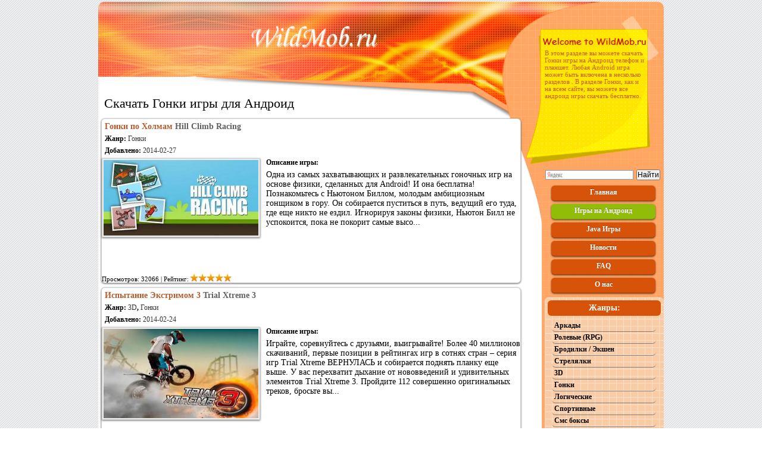

--- FILE ---
content_type: text/html; charset=UTF-8
request_url: https://wildmob.ru/android/view_cat.php?cat=7&page=5
body_size: 7845
content:
<!DOCTYPE html>
<html>
<head>
<title>Гонки игры на Андроид скачать бесплатно. Страница 5</title>
<meta name="description" content="Скачать Гонки - бесплатные игры для Андроид. Скачать Android игры Гонки для планшета и телефона.">
<meta name="keywords" content="Гонки, игры, андроид, android, скачать, планшет, бесплатно, телефон.">
<meta http-equiv="Content-Type" content="text/html; charset=utf-8">
<meta http-equiv="content-language" content="ru">
<meta name='yandex-verification' content='442636b593c7461e' />
<link rel="stylesheet" media="screen" type="text/css" title="Style" href="../css/style.css">
<script src="../js/jquery-1.5.min.js" type="text/javascript"> </script>
<meta name="viewport" content="width=device-width, initial-scale=1.0">
<link rel="canonical" href="https://wildmob.ru/android/view_cat.php?cat=7">
</head>
<body>
 <div id="mainframe">
   <div id="header"><a href="/"><img src="../img/logo_wildmob.png" id="logo"></a><img src="img/welcome.png" width="173" height="13" id="welcome">
  <div id="texty">В этом разделе вы можете скачать Гонки игры на Андроид телефон и планшет. Любая Android игра может быть включена в несколько разделов . В разделе Гонки, как и на всем сайте, вы можете все андроид игры скачать бесплатно.</div>
   	</div><!-- #header-->
	<div id="middle">
		<div id="container">
			<div id="content"><img src="img/123.png" width="67" height="108" id="new">
      <h1>Скачать Гонки игры для Андроид</h1>

    <div class='games_and'>
		 <h2 class='games_name'><a class='nav_link_game_title' href='../view_game.php?id=299'><span class='nav_link_game_title2'>Гонки по Холмам</span> <span class='game_name'>Hill Climb Racing</span></a></h2><div class='games_adds'>Жанр: <a class='link' href='view_cat.php?cat=7'>Гонки</a></div><div class='games_adds'>Добавлено: <span class='link'>2014-02-27</span></div>
		 <div class='' style='float:left'><a href='../view_game.php?id=299'><img class='jpgmini_and' align='left' src='promo/10-12/hill_climb_racing_title_00.jpg' alt='Гонки по Холмам на Android' title='Гонки по Холмам на Android'></a></div>
		<div class='games_adds'>Описание игры:</div>Одна из самых захватывающих и развлекательных гоночных игр на основе физики, сделанных для Android! И она бесплатна!
Познакомьтесь с Ньютоном Биллом, молодым амбициозным гонщиком в гору. Он собирается пуститься в путь, ведущий его туда, где еще никто не ездил. Игнорируя законы физики, Ньютон Билл не успокоится, пока не покорит самые высо...
		 <div id='box1'>
		 <div class='games_adds_mini_t'>Просмотров: 32066 | Рейтинг: <img src='../img/5.jpg'></div>
		 </div>
		 </div><div class='games_and'>
		 <h2 class='games_name'><a class='nav_link_game_title' href='../view_game.php?id=295'><span class='nav_link_game_title2'>Испытание Экстримом 3</span> <span class='game_name'>Trial Xtreme 3</span></a></h2><div class='games_adds'>Жанр: <a class='link' href='view_cat.php?cat=6'>3D</a>, <a class='link' href='view_cat.php?cat=7'>Гонки</a></div><div class='games_adds'>Добавлено: <span class='link'>2014-02-24</span></div>
		 <div class='' style='float:left'><a href='../view_game.php?id=295'><img class='jpgmini_and' align='left' src='promo/10-12/trial_xtreme_3_title_00.jpg' alt='Испытание Экстримом 3 на Android' title='Испытание Экстримом 3 на Android'></a></div>
		<div class='games_adds'>Описание игры:</div>Играйте, соревнуйтесь с друзьями, выигрывайте!

Более 40 миллионов скачиваний, первые позиции в рейтингах игр в сотнях стран – серия игр Trial Xtreme ВЕРНУЛАСЬ и собирается поднять планку еще выше.

У вас перехватит дыхание от нововведений и удивительных элементов Trial Xtreme 3. Пройдите 112 совершенно оригинальных треков, бросьте вы...
		 <div id='box1'>
		 <div class='games_adds_mini_t'>Просмотров: 23307 | Рейтинг: <img src='../img/5.jpg'></div>
		 </div>
		 </div><div class='games_and'>
		 <h2 class='games_name'><a class='nav_link_game_title' href='../view_game.php?id=290'><span class='nav_link_game_title2'>Разрывное течение GP2</span> <span class='game_name'>Riptide GP2</span></a></h2><div class='games_adds'>Жанр: <a class='link' href='view_cat.php?cat=7'>Гонки</a></div><div class='games_adds'>Добавлено: <span class='link'>2014-02-18</span></div>
		 <div class='' style='float:left'><a href='../view_game.php?id=290'><img class='jpgmini_and' align='left' src='promo/10-12/riptide_gp2_title_00.jpg' alt='Разрывное течение GP2 на Android' title='Разрывное течение GP2 на Android'></a></div>
		<div class='games_adds'>Описание игры:</div>Riptide GP - это интенсивные многопользовательские гонки на водных мотоциклах с онлайн режимом, обновляемыми водителями, улучшенной графикой, обновленным режимом карьеры, и совершенно новой системой трюков!
От разработчиков известных гоночных игр Riptide GP, Beach Buggy Blitz, Shine Runner, и Hydro Thunder Hurricane!...
		 <div id='box1'>
		 <div class='games_adds_mini_t'>Просмотров: 14178 | Рейтинг: <img src='../img/5.jpg'></div>
		 </div>
		 </div><div class='games_and'>
		 <h2 class='games_name'><a class='nav_link_game_title' href='../view_game.php?id=274'><span class='nav_link_game_title2'>Протоксид: Смертельная гонка</span> <span class='game_name'>Protoxide: Death Race</span></a></h2><div class='games_adds'>Жанр: <a class='link' href='view_cat.php?cat=6'>3D</a>, <a class='link' href='view_cat.php?cat=7'>Гонки</a></div><div class='games_adds'>Добавлено: <span class='link'>2014-01-13</span></div>
		 <div class='' style='float:left'><a href='../view_game.php?id=274'><img class='jpgmini_and' align='left' src='promo/10-12/protoxide_death_race_title_00.jpg' alt='Протоксид: Смертельная гонка на Android' title='Протоксид: Смертельная гонка на Android'></a></div>
		<div class='games_adds'>Описание игры:</div>Глобальное потепление, аномальная погода, неуклонно растущее число катаклизмов по всей планете, коктейль из землетрясений, цунами и гибнущих АЭС — разве всё это не повод хотя бы на минуту задуматься о грядущем апокалипсисе? «Protoxide: Смертельные гонки» предлагает свой вариант того, как будет выглядеть мир после конца света.
Заброшенные...
		 <div id='box1'>
		 <div class='games_adds_mini_t'>Просмотров: 22130 | Рейтинг: <img src='../img/5.jpg'></div>
		 </div>
		 </div><div class='games_and'>
		 <h2 class='games_name'><a class='nav_link_game_title' href='../view_game.php?id=252'><span class='nav_link_game_title2'>Angry Birds Go</span> <span class='game_name'>Злые птицы: Гоу </span></a></h2><div class='games_adds'>Жанр: <a class='link' href='view_cat.php?cat=7'>Гонки</a>, <a class='link' href='view_cat.php?cat=6'>3D</a>, <a class='link' href='view_cat.php?cat=1'>Аркады</a></div><div class='games_adds'>Добавлено: <span class='link'>2013-12-11</span></div>
		 <div class='' style='float:left'><a href='../view_game.php?id=252'><img class='jpgmini_and' align='left' src='promo/10-12/angry_birds_go_title_00.jpg' alt='Angry Birds Go на Android' title='Angry Birds Go на Android'></a></div>
		<div class='games_adds'>Описание игры:</div>Новый проект Angry Birds Go! представляет собой 3D-игру на гоночную тематику. Геймерам предстоит участвовать в соревнованиях с противниками, использовать ускорители и модифицировать свои болиды. Во время гонок на трассе можно собирать специальные бонусы, однако противники всеми силами стараются помешать этому.
В Angry Birds Go! доступны ...
		 <div id='box1'>
		 <div class='games_adds_mini_t'>Просмотров: 67578 | Рейтинг: <img src='../img/5.jpg'></div>
		 </div>
		 </div><div class='games_and'>
		 <h2 class='games_name'><a class='nav_link_game_title' href='../view_game.php?id=230'><span class='nav_link_game_title2'>Асфальт 8: На взлёт</span> <span class='game_name'>Asphalt 8: Airborne</span></a></h2><div class='games_adds'>Жанр: <a class='link' href='view_cat.php?cat=7'>Гонки</a></div><div class='games_adds'>Добавлено: <span class='link'>2013-08-23</span></div>
		 <div class='' style='float:left'><a href='../view_game.php?id=230'><img class='jpgmini_and' align='left' src='promo/10-12/asphalt_8_airborne_title_00.jpg' alt='Асфальт 8: На взлёт на Android' title='Асфальт 8: На взлёт на Android'></a></div>
		<div class='games_adds'>Описание игры:</div>Asphalt 8: Airborne - долгожданное продолжение великолепных гонок. Получите настоящее удовольствие от скоростных трюков и напряженных сумасшедших гонок.
		 <div id='box1'>
		 <div class='games_adds_mini_t'>Просмотров: 121272 | Рейтинг: <img src='../img/4.jpg'></div>
		 </div>
		 </div><div class='games_and'>
		 <h2 class='games_name'><a class='nav_link_game_title' href='../view_game.php?id=224'><span class='nav_link_game_title2'>Скользкие гонки</span> <span class='game_name'>Slingshot Racing</span></a></h2><div class='games_adds'>Жанр: <a class='link' href='view_cat.php?cat=7'>Гонки</a></div><div class='games_adds'>Добавлено: <span class='link'>2013-07-12</span></div>
		 <div class='' style='float:left'><a href='../view_game.php?id=224'><img class='jpgmini_and' align='left' src='promo/10-12/slingshot_racing_title_00.jpg' alt='Скользкие гонки на Android' title='Скользкие гонки на Android'></a></div>
		<div class='games_adds'>Описание игры:</div>Slingshot Racing представляет собой очень необычные гонки для Android, с ошеломляющей графикой и сверхдинамичным геймплеем. Для того, чтобы понять, как развиваются события на представленных гоночных треках, достаточно представить, как Вы раскручиваете над головой небольшой (или большой - кому как нравится) грузик, закрепленный на конце ве...
		 <div id='box1'>
		 <div class='games_adds_mini_t'>Просмотров: 18117 | Рейтинг: <img src='../img/2.jpg'></div>
		 </div>
		 </div><div class='games_and'>
		 <h2 class='games_name'><a class='nav_link_game_title' href='../view_game.php?id=222'><span class='nav_link_game_title2'>Сумасшедшее такси</span> <span class='game_name'>Crazy Taxi</span></a></h2><div class='games_adds'>Жанр: <a class='link' href='view_cat.php?cat=7'>Гонки</a>, <a class='link' href='view_cat.php?cat=1'>Аркады</a>, <a class='link' href='view_cat.php?cat=4'>Бродилки / Экшен</a></div><div class='games_adds'>Добавлено: <span class='link'>2013-07-12</span></div>
		 <div class='' style='float:left'><a href='../view_game.php?id=222'><img class='jpgmini_and' align='left' src='promo/10-12/crazy_taxi_title_00.jpg' alt='Сумасшедшее такси на Android' title='Сумасшедшее такси на Android'></a></div>
		<div class='games_adds'>Описание игры:</div>Эй, подходите-ка сюда и повеселитесь с Crazy Taxi! Прокатитесь по улицам с бешеным движением, сшибайте барьеры автостоянок и выбирайте чумовую дорогу за сумасшедшие деньги в безумной и дикой гонке, способной напугать большинство пассажиров. В Crazy Taxi время - деньги, и только самые отчаянные водилы выйдут из игры победителями....
		 <div id='box1'>
		 <div class='games_adds_mini_t'>Просмотров: 41396 | Рейтинг: <img src='../img/5.jpg'></div>
		 </div>
		 </div><div class='games_and'>
		 <h2 class='games_name'><a class='nav_link_game_title' href='../view_game.php?id=204'><span class='nav_link_game_title2'>Гонки на байках Про</span> <span class='game_name'>Bike Race Pro by T. F. Games</span></a></h2><div class='games_adds'>Жанр: <a class='link' href='view_cat.php?cat=1'>Аркады</a>, <a class='link' href='view_cat.php?cat=7'>Гонки</a>, <a class='link' href='view_cat.php?cat=12'>Симуляторы</a></div><div class='games_adds'>Добавлено: <span class='link'>2013-06-22</span></div>
		 <div class='' style='float:left'><a href='../view_game.php?id=204'><img class='jpgmini_and' align='left' src='promo/10-12/bike_race_pro_tf_games_title_00.jpg' alt='Гонки на байках Про на Android' title='Гонки на байках Про на Android'></a></div>
		<div class='games_adds'>Описание игры:</div>Отличная физика и хорошая графика. Проезжайте препятствия, на мощном мотоцикле. В данной версии разблокированы все имеющиеся уровни, а также доступен многопользовательский режим и таблица лидеров. Разные миры и байки, реакция на акселерометр, трехмерная графика....
		 <div id='box1'>
		 <div class='games_adds_mini_t'>Просмотров: 31747 | Рейтинг: <img src='../img/3.jpg'></div>
		 </div>
		 </div><div class='games_and'>
		 <h2 class='games_name'><a class='nav_link_game_title' href='../view_game.php?id=105'><span class='nav_link_game_title2'>Need for Speed: Most Wanted</span> <span class='game_name'>Жажда скорости: Разыскиваемый</span></a></h2><div class='games_adds'>Жанр: <a class='link' href='view_cat.php?cat=7'>Гонки</a>, <a class='link' href='view_cat.php?cat=6'>3D</a></div><div class='games_adds'>Добавлено: <span class='link'>2013-06-14</span></div>
		 <div class='' style='float:left'><a href='../view_game.php?id=105'><img class='jpgmini_and' align='left' src='promo/10-12/need_for_speed_most_wanted_title_00.jpg' alt='Need for Speed: Most Wanted на Android' title='Need for Speed: Most Wanted на Android'></a></div>
		<div class='games_adds'>Описание игры:</div>Пристегни ремни, нажми на газ и держись крепче - это самая важная гонка в твоей жизни. Обманывай полицейских, обводи вокруг пальца соперников и оставляй позади друзей в самой опасной Need For Speed за всю историю серии. У тебя хватит смелости стать Most Wanted?
Уходи от настырных копов, соревнуясь с безбашенными стритрейсерами и преступн...
		 <div id='box1'>
		 <div class='games_adds_mini_t'>Просмотров: 134676 | Рейтинг: <img src='../img/5.jpg'></div>
		 </div>
		 </div><div class='games_and'>
		 <h2 class='games_name'><a class='nav_link_game_title' href='../view_game.php?id=192'><span class='nav_link_game_title2'>Титаны трека</span> <span class='game_name'>Titans of the Track</span></a></h2><div class='games_adds'>Жанр: <a class='link' href='view_cat.php?cat=7'>Гонки</a>, <a class='link' href='view_cat.php?cat=9'>Спортивные</a></div><div class='games_adds'>Добавлено: <span class='link'>2013-06-06</span></div>
		 <div class='' style='float:left'><a href='../view_game.php?id=192'><img class='jpgmini_and' align='left' src='promo/10-12/titans_of_the_track_title_00.jpg' alt='Титаны трека на Android' title='Титаны трека на Android'></a></div>
		<div class='games_adds'>Описание игры:</div>В этой игре вам предстоит играть велосопедистом и участвовать в велосепедных гонках по всему миру. Ганяйте на велике на всей скорости, но не забывайте следить за инергией велосопедиста, ведь чем быстрее вы едете тем быстрее вы устанете. В начале игры вам будут предоставлены четыри велосопедиста в разных костюмах, выбирайте каторый вам бол...
		 <div id='box1'>
		 <div class='games_adds_mini_t'>Просмотров: 13611 | Рейтинг: <img src='../img/5.jpg'></div>
		 </div>
		 </div><div class='games_and'>
		 <h2 class='games_name'><a class='nav_link_game_title' href='../view_game.php?id=140'><span class='nav_link_game_title2'>Real Racing 3</span> <span class='game_name'>Реальные Гонки 3</span></a></h2><div class='games_adds'>Жанр: <a class='link' href='view_cat.php?cat=7'>Гонки</a>, <a class='link' href='view_cat.php?cat=6'>3D</a></div><div class='games_adds'>Добавлено: <span class='link'>2013-03-19</span></div>
		 <div class='' style='float:left'><a href='../view_game.php?id=140'><img class='jpgmini_and' align='left' src='promo/10-12/real_racing_3_title_00.jpg' alt='Real Racing 3 на Android' title='Real Racing 3 на Android'></a></div>
		<div class='games_adds'>Описание игры:</div>Real Racing 3 - третья часть великолепного симулятора гонок для Android. Вас ждут улучшенная по сравнению с предыдущей игрой графика и физика, теперь автомобили будут ломаться и изнашиваться. К слову, всего в игре более 45 реальных автомобилей, за рулем которых вам удастся побывать. В заезде участвуют сразу 22 гонщика, так что соперников ...
		 <div id='box1'>
		 <div class='games_adds_mini_t'>Просмотров: 41358 | Рейтинг: <img src='../img/5.jpg'></div>
		 </div>
		 </div><br><div class="pstrnav"><a class="small button orange" href=view_cat.php?cat=7>Первая</a> | <a class="small button orange" href=view_cat.php?cat=7&page=4>Предыдущая</a> |  <a class="small button orange" href=view_cat.php?cat=7&page=1>1</a> |  <a class="small button orange" href=view_cat.php?cat=7&page=2>2</a> |  <a class="small button orange" href=view_cat.php?cat=7&page=3>3</a> | <a class="small button orange" href=view_cat.php?cat=7&page=4>4</a> | <b>5</b> | <a class="small button orange" href=view_cat.php?cat=7&page=6>6</a> | <a class="small button orange" href=view_cat.php?cat=7&page=6>Следующая</a> | <a class="small button orange" href=view_cat.php?cat=7&page=6>Последняя</a></div>			</div><!-- #content-->
		</div><!-- #container-->
  <div class="menu" class="sidebar"id="right">
			    <div class="menu__icon">
      <span></span>
      <span></span>
      <span></span>
      <span></span>
    </div>
    <div class="menu__links">
<div class="ya-site-form ya-site-form_inited_no" onclick="return {'bg': '#FFA566', 'publicname': 'Yandex Site Search #1781687', 'target': '_self', 'language': 'ru', 'suggest': true, 'tld': 'ru', 'site_suggest': true, 'action': 'https://wildmob.ru/view_search.php', 'webopt': false, 'fontsize': 12, 'arrow': false, 'fg': '#000000', 'searchid': '1781687', 'logo': 'rb', 'websearch': false, 'type': 2}"><form action="https://yandex.ru/sitesearch" method="get" target="_self"><input type="hidden" name="searchid" value="1781687" /><input type="hidden" name="l10n" value="ru" /><input type="hidden" name="reqenc" value="" /><input type="text" name="text" value="" /><input type="submit" value="Найти" /></form></div><style type="text/css">.ya-page_js_yes .ya-site-form_inited_no { display: none; }</style><script type="text/javascript">(function(w,d,c){var s=d.createElement('script'),h=d.getElementsByTagName('script')[0],e=d.documentElement;(' '+e.className+' ').indexOf(' ya-page_js_yes ')===-1&&(e.className+=' ya-page_js_yes');s.type='text/javascript';s.async=true;s.charset='utf-8';s.src=(d.location.protocol==='https:'?'https:':'http:')+'//site.yandex.net/v2.0/js/all.js';h.parentNode.insertBefore(s,h);(w[c]||(w[c]=[])).push(function(){Ya.Site.Form.init()})})(window,document,'yandex_site_callbacks');</script>
<p align="center"><a class="large orange button" href="/">Главная</a></p>
<p align="center"><a class="large green button" href="../android/">Игры на Андроид</a></p>
<p align="center"><a class="large orange button" href="../java/">Java Игры</a></p>
<p align="center"><a class="large orange button" href="../news/">Новости</a></p>
<p align="center"><a class="large orange button" href="../faq.php">FAQ</a></p>
<p align="center"><a class="large orange button" href="../contacts.php">О нас</a></p>
<div id="genr"><div id="title_genr">
Жанры:</div>
<div id="coolmenu">
<a href='view_cat.php?cat=1'>Аркады</a><a href='view_cat.php?cat=3'>Ролевые (RPG)</a><a href='view_cat.php?cat=4'>Бродилки / Экшен</a><a href='view_cat.php?cat=5'>Стрелялки</a><a href='view_cat.php?cat=6'>3D</a><a href='view_cat.php?cat=7'>Гонки</a><a href='view_cat.php?cat=8'>Логические</a><a href='view_cat.php?cat=9'>Спортивные</a><a href='view_cat.php?cat=10'>Смс боксы</a><a href='view_cat.php?cat=11'>Приключения</a><a href='view_cat.php?cat=12'>Симуляторы</a><a href='view_cat.php?cat=13'>Стратегии</a><a href='view_cat.php?cat=14'>Азартные</a><a href='view_cat.php?cat=15'>Драки</a><a href='view_cat.php?cat=16'>НОВОГОДНИЕ</a><a href='view_cat.php?cat=17'>Программы</a></div>
</div>
<p align="center" class="title">Самые популярные</p>

<div class='left_games' align='center'><a href='../view_game.php?id=512'><img src='promo/10-12/my_talking_angela_title_00.jpg' class='jpgmini2' title='My Talking Angela - Моя говорящая Анджела для Android' alt='My Talking Angela - Моя говорящая Анджела для Android'</p><p  align='center'><a class='nav_link' href='../view_game.php?id=512'>Моя говорящая Анджела</a></div>
<div class='left_games' align='center'><a href='../view_game.php?id=335'><img src='promo/10-12/shadow_fight_2_title_00.jpg' class='jpgmini2' title='Бой тенью 2 - Shadow Fight 2 для Android' alt='Бой тенью 2 - Shadow Fight 2 для Android'</p><p  align='center'><a class='nav_link' href='../view_game.php?id=335'>Shadow Fight 2</a></div>
<div class='left_games' align='center'><a href='../view_game.php?id=258'><img src='promo/10-12/gta_san_andreas_title_00.jpg' class='jpgmini2' title='Grand Theft Auto: San Andreas - GTA Сан-Андреас для Android' alt='Grand Theft Auto: San Andreas - GTA Сан-Андреас для Android'</p><p  align='center'><a class='nav_link' href='../view_game.php?id=258'>GTA Сан-Андреас</a></div>
<div class='left_games' align='center'><a href='../view_game.php?id=74'><img src='promo/arcade/talking_tom_cat/talking_tom_cat_en_android_gor_00_1.jpg' class='jpgmini2' title='Talking Tom Cat - Говорящий кот Том для Android' alt='Talking Tom Cat - Говорящий кот Том для Android'</p><p  align='center'><a class='nav_link' href='../view_game.php?id=74'>Говорящий кот Том</a></div>
<div class='left_games' align='center'><a href='../view_game.php?id=230'><img src='promo/10-12/asphalt_8_airborne_title_00.jpg' class='jpgmini2' title='Asphalt 8: Airborne - Асфальт 8: На взлёт для Android' alt='Asphalt 8: Airborne - Асфальт 8: На взлёт для Android'</p><p  align='center'><a class='nav_link' href='../view_game.php?id=230'>Асфальт 8: На взлёт</a></div>
<div class='left_games' align='center'><a href='../view_game.php?id=87'><img src='promo/10-12/farm_frenzy_title_00.jpg' class='jpgmini2' title='Farm Frenzy - Веселая ферма для Android' alt='Farm Frenzy - Веселая ферма для Android'</p><p  align='center'><a class='nav_link' href='../view_game.php?id=87'>Веселая ферма</a></div>
<div class='left_games' align='center'><a href='../view_game.php?id=455'><img src='promo/10-12/fifa_15_ultimate_team_title_00.jpg' class='jpgmini2' title='ФИФА 15 - FIFA 15 Ultimate Team для Android' alt='ФИФА 15 - FIFA 15 Ultimate Team для Android'</p><p  align='center'><a class='nav_link' href='../view_game.php?id=455'>FIFA 15 Ultimate Team</a></div>
<div class='left_games' align='center'><a href='../view_game.php?id=105'><img src='promo/10-12/need_for_speed_most_wanted_title_00.jpg' class='jpgmini2' title='Жажда скорости: Разыскиваемый - Need for Speed: Most Wanted для Android' alt='Жажда скорости: Разыскиваемый - Need for Speed: Most Wanted для Android'</p><p  align='center'><a class='nav_link' href='../view_game.php?id=105'>Need for Speed: Most Wanted</a></div></div>
</div>
<!-- .sidebar#sideRight -->
	</div><!-- #middle-->
  <div class="clear"></div>
  <div id="footer">
  <img src="../img/footer3.png" width="760" height="68" id="footer3">
  <div id="box3">
  <p align="center">© 2011-2024 <a class='link_foot' href="/">WildMob.ru</a></p></div>
  </div>
	<div id="footer4">
		<!-- Yandex.Metrika counter --> <script type="text/javascript" > (function(m,e,t,r,i,k,a){m[i]=m[i]||function(){(m[i].a=m[i].a||[]).push(arguments)}; m[i].l=1*new Date();k=e.createElement(t),a=e.getElementsByTagName(t)[0],k.async=1,k.src=r,a.parentNode.insertBefore(k,a)}) (window, document, "script", "https://cdn.jsdelivr.net/npm/yandex-metrica-watch/tag.js", "ym"); ym(7211473, "init", { clickmap:true, trackLinks:true, accurateTrackBounce:true, webvisor:true }); </script> <noscript><div><img src="https://mc.yandex.ru/watch/7211473" style="position:absolute; left:-9999px;" alt="" /></div></noscript> <!-- /Yandex.Metrika counter -->
<!--Rating@Mail.ru counter-->
<script language="javascript"><!--
d=document;var a='';a+=';r='+escape(d.referrer);js=10;//--></script>
<script language="javascript1.1"><!--
a+=';j='+navigator.javaEnabled();js=11;//--></script>
<script language="javascript1.2"><!--
s=screen;a+=';s='+s.width+'*'+s.height;
a+=';d='+(s.colorDepth?s.colorDepth:s.pixelDepth);js=12;//--></script>
<script language="javascript1.3"><!--
js=13;//--></script><script language="javascript" type="text/javascript"><!--
d.write('<a href="http://top.mail.ru/jump?from=2038143" target="_top">'+
'');if(11<js)d.write('<'+'!-- ');//--></script>
<noscript><a target="_top" href="http://top.mail.ru/jump?from=2038143">
<img src="http://d9.c1.bf.a1.top.mail.ru/counter?js=na;id=2038143;t=230"
height="31" width="88" border="0" alt="Рейтинг@Mail.ru"></a></noscript>
<script language="javascript" type="text/javascript"><!--
if(11<js)d.write('--'+'>');//--></script>
<!--// Rating@Mail.ru counter-->
<span style="display: none;">
<!--LiveInternet counter--><script type="text/javascript"><!--
document.write("<a href='http://www.liveinternet.ru/click' "+
"target=_blank><img src='//counter.yadro.ru/hit?t22.6;r"+
escape(document.referrer)+((typeof(screen)=="undefined")?"":
";s"+screen.width+"*"+screen.height+"*"+(screen.colorDepth?
screen.colorDepth:screen.pixelDepth))+";u"+escape(document.URL)+
";"+Math.random()+
"' alt='' title='LiveInternet: показано число просмотров за 24"+
" часа, посетителей за 24 часа и за сегодня' "+
"border='0' width=1 height=1><\/a>")
//--></script><!--/LiveInternet--></span>
<!-- Yandex.RTB -->
<script>window.yaContextCb=window.yaContextCb||[]</script>
<script src="https://yandex.ru/ads/system/context.js" async></script>
<!-- Yandex.RTB R-A-1990215-2 -->
<script>window.yaContextCb.push(()=>{
  Ya.Context.AdvManager.render({
    type: 'floorAd',    
    blockId: 'R-A-1990215-2'
  })
})</script>   </div><!-- #footer -->
</div><!-- #wrapper -->
<script src="https://ajax.googleapis.com/ajax/libs/jquery/1.7.2/jquery.min.js"></script>
	<script>
		(function($){
  $(function() {
    $('.menu__icon').on('click', function() {
      $(this).closest('.menu').toggleClass('menu_state_open');
    });
  });
})(jQuery);
	</script>
</body>
</html>


--- FILE ---
content_type: text/css
request_url: https://wildmob.ru/css/style.css
body_size: 4809
content:
div#mainframe {
background-color: #ffffff;

max-width:950px;
height:auto;
padding:0;
margin:3px auto 3px auto;
border-radius: 10px 10px 0px 0px;
font-size: 14px;
font-family: verdana;
}
title {
background-color: #f4a469;
color: #a50b0b;
font-weight:bold;
margin:5px;
padding:5px;
}
#menu3{
	
	width:400px;
	height:auto;
	position:absolute;
	left:250px;
	top:150px;
	}
#menu4{
	width:468px;
	height:60px;
	position:absolute;
	left:200px;
	top:200px;
	}
#menuh1{
	
	width:500px;
	height:60px;
	position:absolute;
	left:190px;
	top:210px;
	}
p.title {
	background-color: #0C0;
	font-weight:bold;
	margin:2px;
	padding:2px;
	color: #fff;
	text-decoration: none;
	-moz-border-radius: 6px;
	-webkit-border-radius: 6px;
	border-radius: 6px;
	-moz-box-shadow: 0 1px 3px rgba(0,0,0,0.6);
	-webkit-box-shadow: 0 1px 3px rgba(0,0,0,0.6);
	box-shadow: 0 1px 3px rgba(0,0,0,0.6);
	text-shadow: 0 -1px 1px rgba(0,0,0,0.25);
	border-bottom: 1px solid rgba(0,0,0,0.25);
}
div.screenshots {
padding:2px; background:#eeeeee; border:1px solid #cccccc; margin-right: 10px;
	margin-bottom:10px; -moz-box-shadow: 0 1px 3px rgba(0,0,0,0.6); box-shadow: 0 1px 3px rgba(0,0,0,0.6);
	-webkit-box-shadow: 0 1px 3px rgba(0,0,0,0.6);    display: inline-block;
    margin: 5px 1px;
}
div.screenshots-center {
    text-align: center;
}
#header {
background: url('../img/header3.png') ;
height:276px;
position:relative;border-radius: 10px 10px 0px 0px;
}
div#header_2 {
background-image:url(../img/r.png);
	width: 40px;
	height:276px;
	margin-top: -14px;
	margin-left: 950px;
	position: relative;
}
.header_3{background: url('../img/123.png');height: 108px;width:27px;position: absolute;right:204px;top: 0px;}
#logo {
	position:absolute;
	top:40px;
	left:250px;}
#welcome{
	position:absolute;
	top:60px;
	right:30px;}	
	#elka2{
	position:absolute;
	top:-5px;
	left:30px;
	height:130px;}	  
#eye{
	position:absolute;
	top:5px;
	left:5px;}    
#menu{
	width:180px;
	height:150px;
	position:absolute;
	left:0px;
	bottom:0px;
	}
#menu2{
	
	width:360px;
	height:65px;
	position:absolute;
	left:200px;
	top:195px;
	}
#clip{
	background: url('../img/clip3.png') no-repeat center;
	position:absolute;
	height:155px;
    width:399px;
	left:160px;
	top:124px;
	}
#clipr{
	position:absolute;
	left:600px;
	top:136px;
	}
#banner{
	width:207px;
	height:600px;
	margin:5px auto 5px -1px;
	padding:0px;
	}
#banner_news_r{
	width:160px;
	height:600px;
	margin:5px auto 5px 25px;
	padding:0px;
	}

div.banner_3{
	width:160px;
	height:600px;
	margin:5px auto 15px 45px;
	padding:0px;
	}
#banner_4{
	width:468px;
	height:15px;
	margin:0px auto 0px auto;
	padding:0px;
	}
.bottom_bann{
text-align: center;
margin-bottom: 10px;
margin-top: 5px;
	}
	#jabox{
margin:0px auto 5px auto;
  width: 200px;
  height: 100px;
	}
#texty{
	margin:40px auto auto 20px;
	font-family:"Comic Sans MS", cursive;
	font-weight:normal;
	font-size:11px;
	color: #c85d0e;
	width:170px;
	height:160px;
	position:absolute;
	right:30px;
	top:40px;
	}
#scren_raz{
	margin:0px 0px 0px 0px;
	font-family:"Comic Sans MS", cursive;
	font-weight:bold;
	font-size:14px;
	color: #333333;
	position:absolute;
	left:20px;
	top:-20px;
	}
#ttt{
	margin:0px auto auto 80px;
	font-family:"Verdana";
	font-size:10px;
	height:auto;
	}
div#left {
	float: left;
	width: 180px;
	margin-left: -100%;
	margin-top:5px;
	position: relative;
}
#right {
background-image:url(../img/r.png);
	float: left;
	margin-right: -3px;
	width: 205px;
	margin-left: -205px;
	position: relative;
	border-radius: 0px 0px 0px 10px;
}
div#workarea {
width:560px;
margin:0px auto 0px 185px;
position:relative;
}
div#banner728 {
	width:728px;
	height:90px;
	margin:7px 0px 0px -1px;
	padding:0px;
}
div#banner205 {
 border-radius: 30px;
 border:1px solid #111111;
}
#new {
	position:absolute;
	right:204px;
	top:0px;
}
div#footer {
background: url('../img/footer.png') no-repeat center;
height:57px;
width:950px;
position:relative;
}
#footer2{
	position:absolute;
	top:0px;
	left:0px;}
#footer3{
	position:absolute;
	top:-30px;
	left:0px;}
.footer4{
border-radius: 10px;}	
.clear{
	clear:both;
	}
.main_border {border : 1px solid #000000;}
p {font-family:Verdana; font-size:12px; margin:3px; line-height:1.5;}
body {background-image:url(../img/bg.gif);}
h1 {font-family:Verdana; font-size:22px;
color: #000000;
text-align: left;
margin:0px 0px 0px 0px;
padding:5px;font-weight: normal
}
.h1_game{color: #b75c2d;text-align: center;}
#genr {font-family:Verdana; font-size:14px;
color: #000000;
border-radius: 6px;
text-align: center;
margin:5px 0px 0px 5px;
padding:5px;font-weight:bold;
background-image:url(../img/r2.png);}
#title_genr{
	background-color:#D8530A;
	margin:0px;
	border-radius: 6px;
padding:5px;
color: #ffffff;
	}
.game_desc{margin-bottom: 10px}
h2 {	
	
	font-weight:normal;
	
	}
.h2_game{margin: 10px 0 10px 0px;}
#h2h2{
	font-weight:normal; font-size:12px; color: #c85d0e; font-family:'Comic Sans MS', cursive;
	}
#h2h22{
	font-weight:normal; font-size:12px; color: #333333; font-family:'Verdana';
	}
h3 {font-family:Verdana; font-size:12px;
margin:15px;
color: #000000;
	}
#box1{
	width:100%; float:left;position: absolute;bottom: -10px
	}
#box2{
	float:left;
	}
#box3{
	position:absolute; bottom:0px; left:5px
	}
#box4{
	color: #CCC; font:normal 12px Verdana; margin-left:20px;
	}
#box5{
	margin-left:20px; color:#333; font: 11px Verdana;
	}
title {
background-color: #f4a469;
color: #a50b0b;
font-weight:bold;
margin:20px;
padding:20px;
}

p.title2 {
background-color: #fbe400;
color: #b53409;
font-weight:bold;
margin:5px;
padding:5px;
}
#coolmenu{
border: 0px solid gray; /*����� ����� */
border-bottom-width: 0;
width: 92%; /*������ ���� */
  /*������� ���� ������*/
margin:7px; /*������ ��������*/text-align: left;
}

* html #coolmenu{ 
width: 150px;/*������ ���� ��� Internet Explorer*/
}

#coolmenu a{
font: bold 12px Verdana; /*����� ������*/
padding: 2px; /*���������� ������ ������ ������ �� ����� ������*/
padding-left: 4px;/*���������� ������ ������ ������ �� ������ ���� ������*/
display: block;
width: 100%; /*������ ������*/
color: #000000;  /*���� ������*/
text-decoration: none; /*������������� � ������ - ���*/
border-radius: 6px;
border-bottom: 1px solid gray;
}

html>body #coolmenu a{ 
width: auto;
}

#coolmenu a:hover{
background-color: #d8530a; /*������� ���� ������ ��� ��������� �������*/
color: #ffffff;  /*���� ������ ��� ��������� �������*/
text-decoration: underline;
}
.nav_link{
	color:#333333;
	text-decoration: none;
	font-size:14px;
	margin-top:10px;
	margin-bottom:10px;
}
.nav_link_left{
	color:#ffffff;
	text-decoration: none;
	font-size:12px;
	margin-top:10px;
	margin-bottom:10px;
}
.link{
	color: #333333;text-decoration: none; font-weight: normal;-webkit-line-clamp: 1;}
.link_foot{
	color:#000000;text-decoration: none;}
.link_text{
	color:#000000;}

.link_screen{
	font-family:"Comic Sans MS", bold;
	color:#333333;
	text-align: center;
	font-size:12px; margin:5px auto auto auto;
}
.link_ttt{
	color:#333333;
	text-align: center;
	font-size:10px; margin:5px auto auto auto;text-decoration: none;
}
a:hover {color:#b75c2d;
text-decoration: underline;

}
#nav_link a:hover{
	color: #f6f6f6;
	text-decoration: underline;
}
.nav_link_game_title{
	color:#606060;
	text-decoration: none;
	font-size:14px;
	margin-top:10px;
	margin-bottom:10px;
}
.nav_link_game_title2{
	color:#b75c2d;
	}
.games_title {background-color:#f2f2f2;} .hrs{position: relative;
top: -1px;
margin-left: 10px;
margin-right: 10px;
color: #f6f6f6;
background-color: #f6f6f6;
border: none;height: 2px}

.games_top {border:0px solid #cccccc; background-color:#f6f6f6; border-collapse:collapse;text-align: center; margin-top:10px;margin-bottom:10px;}

.games_name {font-size:14px; text-align: left; font-weight:bold; margin: 5px 2px 5px 5px; color:#606060;}
.games_adds {font-size:12px; margin: 3px 0px 5px 5px; font-weight:bold; }
.games_adds_mini {font-size:11px;  color:#000000 ; font-weight:normal;width: 90%;margin-bottom: 10px}
.games_adds_mini_t {font-size:11px;  color:#000000 ; font-weight:normal;margin-bottom: 10px}
.mini {
	border: 1px solid #000000;
	margin-right: 10px;
	margin-top: 2px;
}
.jpg {
width:240px; height:320px; padding:5px; background:#eeeeee; border:1px solid #cccccc; -moz-box-shadow: 0 1px 3px rgba(0,0,0,0.6);
	-webkit-box-shadow: 0 1px 3px rgba(0,0,0,0.6); margin: 0px auto 0px auto; 
}
.shadow{
border-bottom:2px solid #eee;
border-right:2px solid #eee;
padding-bottom:2px;
padding-right:2px;
background:#ccc;
}
.jpgmini {
width:176px; height:208px; padding:2px; background:#eeeeee; border:1px solid #cccccc; margin-right: 10px;
	margin-bottom:10px; -moz-box-shadow: 0 1px 3px rgba(0,0,0,0.6); box-shadow: 0 1px 3px rgba(0,0,0,0.6);
	-webkit-box-shadow: 0 1px 3px rgba(0,0,0,0.6);
}
.jpgmini_and {
width:260px; min-height: 100px; max-height: 150px;padding:2px; background:#eeeeee; border:1px solid #cccccc; margin-right: 10px;
	margin-bottom:10px; -moz-box-shadow: 0 1px 3px rgba(0,0,0,0.6); box-shadow: 0 1px 3px rgba(0,0,0,0.6);
	-webkit-box-shadow: 0 1px 3px rgba(0,0,0,0.6);
}
.jpgmini3 {
	width:60px;
	height:76px;
	text-align: center;
	background:#eeeeee;
	border:1px solid #cccccc;
}
#games1 {
float: left; width:165px; margin: 3px; padding: 3px;height:227px;
	}
#games2 {
float: left; width:172px; height:97px; margin: 3px; padding: 3px;
	}
.jpgmini_top {
width:165px; height:195px; padding:2px; background:#eeeeee; border:1px solid #cccccc; -moz-box-shadow: 0 1px 3px rgba(0,0,0,0.6);
	-webkit-box-shadow: 0 1px 3px rgba(0,0,0,0.6);
}
.jpgmini_top2 {
width:82px; height:97px; padding:2px; background:#eeeeee; border:1px solid #cccccc; -moz-box-shadow: 0 1px 3px rgba(0,0,0,0.6);
	-webkit-box-shadow: 0 1px 3px rgba(0,0,0,0.6);
}
.jpgmini2 {
 padding:2px; 
 background:#eeeeee; 
 border:1px solid #808080; 
 -moz-box-shadow: 0 1px 3px rgba(0,0,0,0.6); box-shadow: 0 1px 3px rgba(0,0,0,0.6); 
 -webkit-box-shadow: 0 1px 3px rgba(0,0,0,0.6);
 width: 170px;
}
.jpgmininews {
 padding:2px; background:#eeeeee; border:1px solid #808080; -moz-box-shadow: 0 1px 3px rgba(0,0,0,0.6);width:82px; height:97px;
	-webkit-box-shadow: 0 1px 3px rgba(0,0,0,0.6);

}
.pstrnav {
	padding: 0px 10px 20px 15px;
	color:#424242;
}
.pstrnav a{
	font-family : Verdana, Geneva, Arial, Helvetica, sans-serif; font-size:11px;color:#245E93; text-decoration:underline;
}
.pvote {
	border:1px solid gray;
	background-color:#f6f6f6;
	padding:5px;
}
.sub_vote {
		border:1px solid gray;
	background-color:#f6f6f6;
	width:60px;
	margin-left:10px;
}
#dark{
	background-color:#333;
	border:1px solid #000;
	padding:10px;
	margin-top:20px;}
	
#light{
	background-color:#FFF;
	border:1px solid #dedede;
	padding:10px;
	margin-top:20px;}	
	
.button, .button:visited {
	background: #222 url repeat-x; 
	display: inline-block; 
	padding: 5px 5px 8px; 

	color: #fff; 
	text-decoration: none;
	border-radius: 6px; 
	-webkit-border-radius: 6px;
	-moz-box-shadow: 0 1px 3px rgba(0,0,0,0.6);
	-webkit-box-shadow: 0 1px 3px rgba(0,0,0,0.6);
	box-shadow: 0 1px 3px rgba(0,0,0,0.6);
	text-shadow: 0 -1px 1px rgba(0,0,0,0.25);
	border-bottom: 1px solid rgba(0,0,0,0.25);
	position: relative;
	cursor: pointer
}
	.button:hover							{ background-color: #111; color: #fff; }
	.button:active							{ top: 1px; }
	.small.button, .small.button:visited 			{ font-size: 11px;color: #fff;margin-bottom: 5px}
	.button, .button:visited,
	.medium.button, .medium.button:visited 		{ font-size: 13px; 
												  font-weight: bold; 
												  line-height: 1; 
												  text-shadow: 0 -1px 1px rgba(0,0,0,0.25); 
												  }
												  
	.large.button, .large.button:visited 			{ font-size: 12px; 
													  padding: 5px 5px 8px; margin:0px 0px 2px 2px;
												     width:165px; }
													  
	.super.button, .super.button:visited 			{ font-size: 14px;
													  padding: 8px 20px 9px; }
	.pink.button, .magenta.button:visited		{ background-color: #e22092; }
	.pink.button:hover							{ background-color: #c81e82; }
	.green.button, .green.button:visited		{ background-color: #91bd09; }
	.green.button:hover						    { background-color: #749a02; }
	.red.button, .red.button:visited			{ background-color: #e62727; }
	.red.button:hover							{ background-color: #cf2525; }
	.orange.button, .orange.button:visited		{ background-color: #d8530a; }
	.orange.button:hover						{ background-color: #d45500; }
	.blue.button, .blue.button:visited		    { background-color: #2981e4; }
	.blue.button:hover							{ background-color: #2575cf; }
	.yellow.button, .yellow.button:visited		{ background-color: #ffb515; }
	.yellow.button:hover						{ background-color: #fc9200; }
.search_t {
	font-size:11px;
	}
.search_b{
	border:1px solid #cccccc;
	background-color:#ffffff;
	margin-top:6px;
	}	
li{ 
font-family:Verdana; font-size:12px; margin: 0px auto 0px 30px;}	
ul{
	margin:1px;
}
.blok {border:1px solid #cccccc; 
width:95%; 
background-color:#ffffff;
-moz-border-radius: 6px; border-radius: 6px; 
	-webkit-border-radius: 6px;
	-moz-box-shadow: 0 1px 3px rgba(0,0,0,0.6);
	-webkit-box-shadow: 0 1px 3px rgba(0,0,0,0.6); box-shadow: 0 1px 3px rgba(0,0,0,0.6); 
	margin:7px 0px 0px 0px;}
.games {border:1px solid #cccccc; text-align: left;height: 350px;position:relative;
width:95%; 
background-color:#ffffff;
-moz-border-radius: 6px; border-radius: 6px; 
	-webkit-border-radius: 6px;
	-moz-box-shadow: 0 1px 3px rgba(0,0,0,0.6);
	-webkit-box-shadow: 0 1px 3px rgba(0,0,0,0.6); box-shadow: 0 1px 3px rgba(0,0,0,0.6); 
	margin:7px 0px 0px 0px;padding-bottom: 20px;}
.games_and {border:1px solid #cccccc; text-align: left;min-height: 260px; position:relative;
width:95%; 
background-color:#ffffff;
-moz-border-radius: 6px; border-radius: 6px; 
	-webkit-border-radius: 6px;
	-moz-box-shadow: 0 1px 3px rgba(0,0,0,0.6);
	-webkit-box-shadow: 0 1px 3px rgba(0,0,0,0.6); box-shadow: 0 1px 3px rgba(0,0,0,0.6); 
	margin:7px 0px 0px 0px;padding-bottom: 15px;}
.news {border:1px solid #cccccc; text-align: left;position:relative;
width:95%; 
background-color:#ffffff;
-moz-border-radius: 6px; border-radius: 6px; 
	-webkit-border-radius: 6px;
	-moz-box-shadow: 0 1px 3px rgba(0,0,0,0.6);
	-webkit-box-shadow: 0 1px 3px rgba(0,0,0,0.6); box-shadow: 0 1px 3px rgba(0,0,0,0.6); 
	margin:7px 0px 0px 0px;}
.jabox468{border:1px solid #cccccc; width:95%; background-color:#ffffff; -moz-border-radius: 6px; 
	-webkit-border-radius: 6px; -moz-box-shadow: 0 1px 3px rgba(0,0,0,0.6);
	-webkit-box-shadow: 0 1px 3px rgba(0,0,0,0.6); margin:7px 0px 0px 0px; margin:5px auto auto auto;}
p.title {
background-color: #d8530a;
font-weight:bold;
margin:5px;
padding:5px;
	color: #fff; 
	text-decoration: none;
	border-radius: 6px; 
	-webkit-border-radius: 6px;
	-moz-box-shadow: 0 1px 3px rgba(0,0,0,0.6);
	-webkit-box-shadow: 0 1px 3px rgba(0,0,0,0.6);
	box-shadow: 0 1px 3px rgba(0,0,0,0.6);
	text-shadow: 0 -1px 1px rgba(0,0,0,0.25);
	border-bottom: 1px solid rgba(0,0,0,0.25);
}
.title_3 {
background-color: #d8530a;
font-weight:bold;
margin:5px;
padding:5px;
	color: #fff; 
	text-decoration: none;
	-webkit-border-radius: 6px;
	-moz-border-radius: 6px;
	border-radius:6px;
	-webkit-box-shadow: 0px 1px 3px rgba(0, 0, 0, 0.6);
	-moz-box-shadow: 0px 1px 3px rgba(0,0,0,0.6);
	box-shadow:0px -1px 5px rgba(0,0,0,0.25);
	text-shadow: 0 -1px 1px rgba(0,0,0,0.25);
}
.bottom_1 {
background-color: #d8530a;
font-weight:bold;
margin:5px;
padding:5px;
	color: #fff; 
	text-decoration: none;
	-webkit-border-radius: 6px;
	-moz-border-radius: 6px;
	border-radius:6px;
	-webkit-box-shadow: 0px 0px 5px rgba(0, 0, 0, 0.3);
	-moz-box-shadow: 0px 0px 5px rgba(0,0,0,0.3);
	box-shadow:0px 0px 5px rgba(0,0,0,0.3);font-size: 11px;
}
.box9{
	width: 95%;
	border: 1px solid #cccccc;
	-webkit-border-radius: 6px;
	-moz-border-radius: 6px;
	border-radius:6px;
	background: white;
	-webkit-box-shadow: 0px 0px 5px rgba(0, 0, 0, 0.3);
	-moz-box-shadow: 0px 0px 5px rgba(0,0,0,0.3);
	box-shadow:0px 0px 5px rgba(0,0,0,0.3);

}

* {
	margin: 0;
	padding: 0;
}

input {
	vertical-align: middle;
}
#wrapper {
	width: 950px;
	margin: 0 auto;
}
/* Middle
-----------------------------------------------------------------------------*/
#middle {
	width: 100%;
	height: 1%;
	position: relative;
}
#middle:after {
	content: '.';
	display: block;
	clear: both;
	visibility: hidden;
	height: 0;
}
#container {
	width: 100%;
	float: left;
	overflow: hidden;margin-top: -128px;
}
#content {
	padding: 0px 200px 0 0px;
	margin:5px
}
#h1_game {
margin-top:10px;
}
#h1_game_h1 {
text-align:center; border-top:solid #D8530A; border-radius: 6px;
}
.secret_java {
color: #F63
}
.img_rus {
    border: 0 none #FFFFFF;
	margin: 0 0 -5px 0px;
}
.t_game {
text-align:center; border-top:solid #D8530A; margin:0px 40px 0px 0px;
}
.view_in{position:absolute; bottom: -6px;left: 130px}
.view{position:absolute; bottom: -6px;left: 130px}

.menu {
    text-align: right;
}

.menu__icon {
   display: none;
   width: 45px;
   height: 35px;
   position: relative;
   cursor: pointer;
   top: -50px;
   right: 10px;
}

.menu__icon span {
  display: block;
  position: absolute;
  height: 7px;
  width: 100%;
  background: #fafaf5;
  border-radius: 9px;
  opacity: 1;
  left: 0;
  transform: rotate(0deg);
  transition: .25s ease-in-out;
}

.menu__icon span:nth-child(1) {
  top: 0px;
}

.menu__icon span:nth-child(2), .menu__icon span:nth-child(3) {
  top: 13px;
}

.menu__icon span:nth-child(4) {
  top: 26px;
 }

.menu__links-item {
    display: inline-block;
    color: #333333;
    font-family: Arial;
    font-size: 14px;
    line-height: 30px;
    padding: 0 10px;
    text-transform: uppercase;
    text-decoration: none;
    cursor: pointer;
}

.menu__links-item:hover {
    text-decoration: underline;
}

.menu.menu_state_open .menu__icon span:nth-child(1) {
  top: 18px;
  width: 0%;
  left: 50%;
}

.menu.menu_state_open .menu__icon span:nth-child(2) {
  transform: rotate(45deg);
}

.menu.menu_state_open  .menu__icon span:nth-child(3) {
  transform: rotate(-45deg);
}

.menu.menu_state_open  .menu__icon span:nth-child(4) {
  top: 18px;
  width: 0%;
  left: 50%;
}

.menu.menu_state_open .menu__links {
  display: block;  
}
iframe{width: 99%}
.dwn h2{font-size: 22px;margin: 20px 15px 10px 18px}
.dwn{background-color: #f6f6f6;display: inline-block;width: 100%;margin-bottom: 5px;}
.dwnbut{margin: 20px}
.dwn_more{display: inline-block;margin-left: 3px;padding-bottom: 5px}
.dwn_news{display: inline-block;padding-bottom: 5px;}
.dwn_news_i{float: left;position: relative;
margin: 5px 15px 9px 14px;
-webkit-box-shadow: 0 1px 3px rgba(0,0,0,0.6);
background-color: #ffffff;
border-radius: 6px;}
.button_read{bottom: 3px;right: 5px;position: absolute;}
.dwn_game{float: left;position: relative;
width: 166px;
text-align: center;
height: 250px;
margin: 5px 0px 9px 14px;
-webkit-box-shadow: 0 1px 3px rgba(0,0,0,0.6);
background-color: #ffffff;
border-radius: 6px;}
.dwnimg{margin-top: 19px;width: 128px;height: 128px;
border-radius: 15px;}
.dwntx{margin: 0px 19px 0px 19px}
.nowrap{white-space: normal;
overflow: hidden;
text-overflow: ellipsis;
display: -webkit-box;
-webkit-line-clamp: 2;
-webkit-box-orient: vertical;text-align: left}
.star{position: absolute;bottom: 16px;margin-left: 19px}
.dwnge{position: absolute;bottom: 36px;font-size: 13px;color: #333333;margin-left: 19px;margin-right: 19px}
@media screen and (max-width:950px){#new,.menu_size,#welcome,#texty,.header_3{display: none;}
#container{margin-top: 0px}
#mainframe{overflow-x:hidden;}
#content{padding-right: 0px;}
.blok,.games,.games_and,.news{width: 100%;}
#header{height: 65px;}
#logo{top: 15px;left: 0px;}
#right{background-image:none;height: 1px}
.dwn_more{overflow-x: scroll;white-space: nowrap;display: block;margin-left: 0px}
.dwn_game{display: inline-table;white-space: normal;float: none;width: 120px;height: 205px;margin-left: 5px}
.dwnimg{margin-top: 10px;width: 100px;height: 100px}
.dwntx{margin: 0px 10px 0px 10px}
.star{position: absolute;bottom: 10px;margin-left: 10px}
.dwnge{position: absolute;bottom: 30px;font-size: 13px;color: #333333;margin-left: 10px}
.nav_link{margin-top: 5px;}
.link{-webkit-line-clamp: 1}
  .menu__icon{
    display: inline-block;
  }  
  .menu__links {    
    display: none;
    top: 0;
    right: 0;
    left: 0;
    margin-top: -38px;
    background-image:url(../img/r.png);
    z-index: 1000;
    overflow: auto;
  }  
  .menu__links-item {
    display: block;
    padding: 10px 0;
    text-align: center;
    color: #ffffff;
  }
 }
 @media screen and (max-width:500px){
.games,.games_and,.news{height: 100%;width: 100%}
.jpgmini,.jpgmini_j{width: 88px;height: 104px}	
.jpgmini_j{margin: 0px 10px 10px 0px; padding: 2px}
.jpgmini_and{margin-right: 20px;}
.view{display: inline-block} 
iframe{width: 100%}
#box1{float: none;}
 }
  @media screen and (max-width:320px){
.view{display: none} 

 }
 